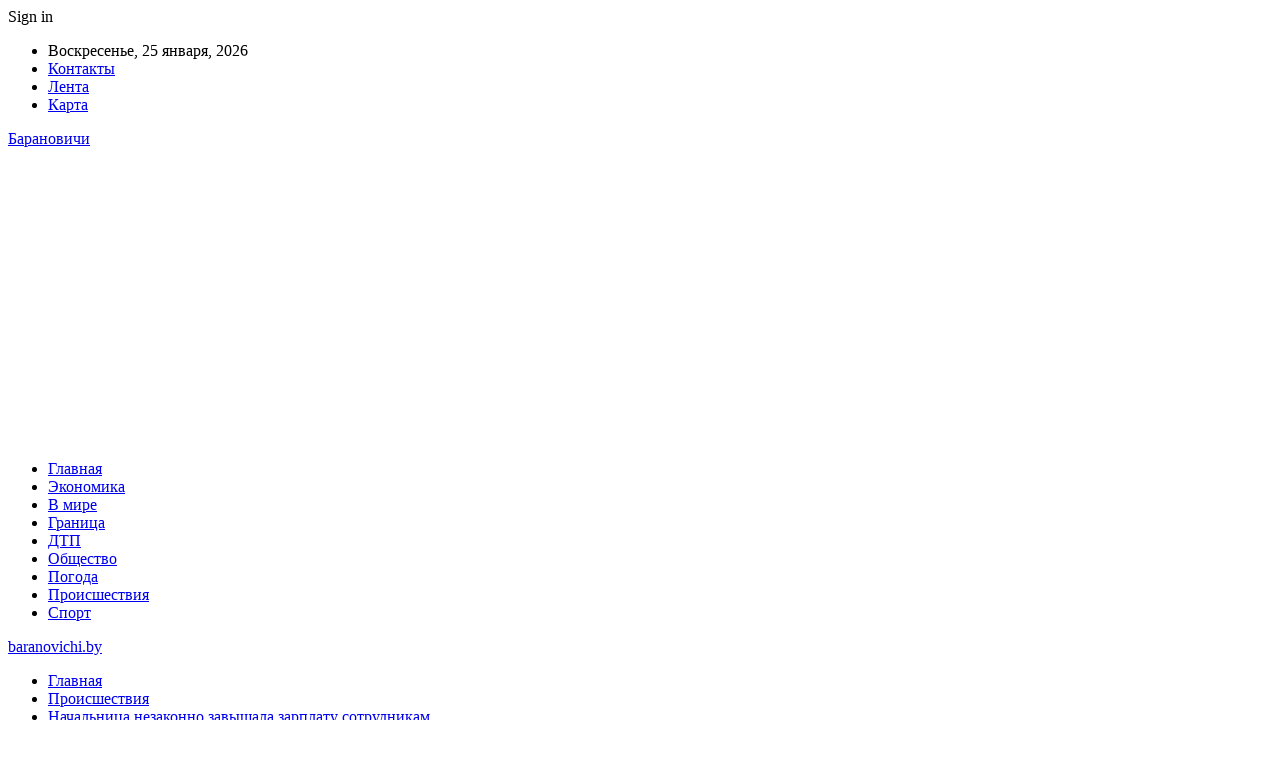

--- FILE ---
content_type: text/html; charset=UTF-8
request_url: https://baranovichi.by/nachalnica-nezakonno-zavyshala-zarplatu-sotrudnikam/attachment/28341/
body_size: 19512
content:
	<!DOCTYPE html>
		<!--[if IE 8]>
	<html class="ie ie8" dir="ltr" lang="ru-RU" prefix="og: https://ogp.me/ns#"> <![endif]-->
	<!--[if IE 9]>
	<html class="ie ie9" dir="ltr" lang="ru-RU" prefix="og: https://ogp.me/ns#"> <![endif]-->
	<!--[if gt IE 9]><!-->
<html dir="ltr" lang="ru-RU" prefix="og: https://ogp.me/ns#"> <!--<![endif]-->
	<head>
				<meta charset="UTF-8">
		<meta http-equiv="X-UA-Compatible" content="IE=edge">
		<meta name="viewport" content="width=device-width, initial-scale=1.0">
		<link rel="pingback" href="https://baranovichi.by/xmlrpc.php"/>

		<title>| baranovichi.by</title>

		<!-- All in One SEO 4.9.3 - aioseo.com -->
	<meta name="robots" content="max-snippet:-1, max-image-preview:large, max-video-preview:-1" />
	<meta name="author" content="admin"/>
	<link rel="canonical" href="https://baranovichi.by/nachalnica-nezakonno-zavyshala-zarplatu-sotrudnikam/attachment/28341/" />
	<meta name="generator" content="All in One SEO (AIOSEO) 4.9.3" />
		<meta property="og:locale" content="ru_RU" />
		<meta property="og:site_name" content="baranovichi.by ›" />
		<meta property="og:type" content="article" />
		<meta property="og:title" content="| baranovichi.by" />
		<meta property="og:url" content="https://baranovichi.by/nachalnica-nezakonno-zavyshala-zarplatu-sotrudnikam/attachment/28341/" />
		<meta property="article:published_time" content="2023-02-25T00:49:04+00:00" />
		<meta property="article:modified_time" content="2023-02-25T00:49:04+00:00" />
		<meta name="twitter:card" content="summary" />
		<meta name="twitter:title" content="| baranovichi.by" />
		<script type="application/ld+json" class="aioseo-schema">
			{"@context":"https:\/\/schema.org","@graph":[{"@type":"BreadcrumbList","@id":"https:\/\/baranovichi.by\/nachalnica-nezakonno-zavyshala-zarplatu-sotrudnikam\/attachment\/28341\/#breadcrumblist","itemListElement":[{"@type":"ListItem","@id":"https:\/\/baranovichi.by#listItem","position":1,"name":"\u0413\u043b\u0430\u0432\u043d\u0430\u044f","item":"https:\/\/baranovichi.by"},{"@type":"ListItem","@id":"https:\/\/baranovichi.by\/nachalnica-nezakonno-zavyshala-zarplatu-sotrudnikam\/attachment\/28341\/#listItem","position":2,"previousItem":{"@type":"ListItem","@id":"https:\/\/baranovichi.by#listItem","name":"\u0413\u043b\u0430\u0432\u043d\u0430\u044f"}}]},{"@type":"ItemPage","@id":"https:\/\/baranovichi.by\/nachalnica-nezakonno-zavyshala-zarplatu-sotrudnikam\/attachment\/28341\/#itempage","url":"https:\/\/baranovichi.by\/nachalnica-nezakonno-zavyshala-zarplatu-sotrudnikam\/attachment\/28341\/","name":"| baranovichi.by","inLanguage":"ru-RU","isPartOf":{"@id":"https:\/\/baranovichi.by\/#website"},"breadcrumb":{"@id":"https:\/\/baranovichi.by\/nachalnica-nezakonno-zavyshala-zarplatu-sotrudnikam\/attachment\/28341\/#breadcrumblist"},"author":{"@id":"https:\/\/baranovichi.by\/author\/admin\/#author"},"creator":{"@id":"https:\/\/baranovichi.by\/author\/admin\/#author"},"datePublished":"2023-02-25T03:49:04+03:00","dateModified":"2023-02-25T03:49:04+03:00"},{"@type":"Organization","@id":"https:\/\/baranovichi.by\/#organization","name":"\u0411\u0430\u0440\u0430\u043d\u043e\u0432\u0438\u0447\u0438","url":"https:\/\/baranovichi.by\/","telephone":"+48505640561"},{"@type":"Person","@id":"https:\/\/baranovichi.by\/author\/admin\/#author","url":"https:\/\/baranovichi.by\/author\/admin\/","name":"admin","image":{"@type":"ImageObject","@id":"https:\/\/baranovichi.by\/nachalnica-nezakonno-zavyshala-zarplatu-sotrudnikam\/attachment\/28341\/#authorImage","url":"https:\/\/secure.gravatar.com\/avatar\/312cdcf38b28165683a140e612e3f9539f86d26244a3dfc71ba6b2cdead2a3eb?s=96&d=mm&r=g","width":96,"height":96,"caption":"admin"}},{"@type":"WebSite","@id":"https:\/\/baranovichi.by\/#website","url":"https:\/\/baranovichi.by\/","name":"baranovichi.by","inLanguage":"ru-RU","publisher":{"@id":"https:\/\/baranovichi.by\/#organization"}}]}
		</script>
		<!-- All in One SEO -->


<!-- Better Open Graph, Schema.org & Twitter Integration -->
<meta property="og:locale" content="ru_ru"/>
<meta property="og:site_name" content="baranovichi.by"/>
<meta property="og:url" content="https://baranovichi.by/nachalnica-nezakonno-zavyshala-zarplatu-sotrudnikam/attachment/28341/"/>
<meta property="og:image" content="https://baranovichi.by/wp-content/themes/publisher/images/default-thumb/large.png"/>
<meta property="og:type" content="article"/>
<meta name="twitter:card" content="summary"/>
<meta name="twitter:url" content="https://baranovichi.by/nachalnica-nezakonno-zavyshala-zarplatu-sotrudnikam/attachment/28341/"/>
<meta name="twitter:image" content="https://baranovichi.by/wp-content/themes/publisher/images/default-thumb/large.png"/>
<!-- / Better Open Graph, Schema.org & Twitter Integration. -->
<link rel='dns-prefetch' href='//fonts.googleapis.com' />
<link rel='dns-prefetch' href='//www.googletagmanager.com' />
<link rel='dns-prefetch' href='//pagead2.googlesyndication.com' />
<link rel="alternate" type="application/rss+xml" title="baranovichi.by &raquo; Лента" href="https://baranovichi.by/feed/" />
<link rel="alternate" type="application/rss+xml" title="baranovichi.by &raquo; Лента комментариев" href="https://baranovichi.by/comments/feed/" />
<link rel="alternate" type="application/rss+xml" title="baranovichi.by &raquo; Лента комментариев к &laquo;&raquo;" href="https://baranovichi.by/nachalnica-nezakonno-zavyshala-zarplatu-sotrudnikam/attachment/28341/feed/" />
<link rel="alternate" title="oEmbed (JSON)" type="application/json+oembed" href="https://baranovichi.by/wp-json/oembed/1.0/embed?url=https%3A%2F%2Fbaranovichi.by%2Fnachalnica-nezakonno-zavyshala-zarplatu-sotrudnikam%2Fattachment%2F28341%2F" />
<link rel="alternate" title="oEmbed (XML)" type="text/xml+oembed" href="https://baranovichi.by/wp-json/oembed/1.0/embed?url=https%3A%2F%2Fbaranovichi.by%2Fnachalnica-nezakonno-zavyshala-zarplatu-sotrudnikam%2Fattachment%2F28341%2F&#038;format=xml" />
<style id='wp-img-auto-sizes-contain-inline-css' type='text/css'>
img:is([sizes=auto i],[sizes^="auto," i]){contain-intrinsic-size:3000px 1500px}
/*# sourceURL=wp-img-auto-sizes-contain-inline-css */
</style>
<style id='wp-emoji-styles-inline-css' type='text/css'>

	img.wp-smiley, img.emoji {
		display: inline !important;
		border: none !important;
		box-shadow: none !important;
		height: 1em !important;
		width: 1em !important;
		margin: 0 0.07em !important;
		vertical-align: -0.1em !important;
		background: none !important;
		padding: 0 !important;
	}
/*# sourceURL=wp-emoji-styles-inline-css */
</style>
<style id='wp-block-library-inline-css' type='text/css'>
:root{--wp-block-synced-color:#7a00df;--wp-block-synced-color--rgb:122,0,223;--wp-bound-block-color:var(--wp-block-synced-color);--wp-editor-canvas-background:#ddd;--wp-admin-theme-color:#007cba;--wp-admin-theme-color--rgb:0,124,186;--wp-admin-theme-color-darker-10:#006ba1;--wp-admin-theme-color-darker-10--rgb:0,107,160.5;--wp-admin-theme-color-darker-20:#005a87;--wp-admin-theme-color-darker-20--rgb:0,90,135;--wp-admin-border-width-focus:2px}@media (min-resolution:192dpi){:root{--wp-admin-border-width-focus:1.5px}}.wp-element-button{cursor:pointer}:root .has-very-light-gray-background-color{background-color:#eee}:root .has-very-dark-gray-background-color{background-color:#313131}:root .has-very-light-gray-color{color:#eee}:root .has-very-dark-gray-color{color:#313131}:root .has-vivid-green-cyan-to-vivid-cyan-blue-gradient-background{background:linear-gradient(135deg,#00d084,#0693e3)}:root .has-purple-crush-gradient-background{background:linear-gradient(135deg,#34e2e4,#4721fb 50%,#ab1dfe)}:root .has-hazy-dawn-gradient-background{background:linear-gradient(135deg,#faaca8,#dad0ec)}:root .has-subdued-olive-gradient-background{background:linear-gradient(135deg,#fafae1,#67a671)}:root .has-atomic-cream-gradient-background{background:linear-gradient(135deg,#fdd79a,#004a59)}:root .has-nightshade-gradient-background{background:linear-gradient(135deg,#330968,#31cdcf)}:root .has-midnight-gradient-background{background:linear-gradient(135deg,#020381,#2874fc)}:root{--wp--preset--font-size--normal:16px;--wp--preset--font-size--huge:42px}.has-regular-font-size{font-size:1em}.has-larger-font-size{font-size:2.625em}.has-normal-font-size{font-size:var(--wp--preset--font-size--normal)}.has-huge-font-size{font-size:var(--wp--preset--font-size--huge)}.has-text-align-center{text-align:center}.has-text-align-left{text-align:left}.has-text-align-right{text-align:right}.has-fit-text{white-space:nowrap!important}#end-resizable-editor-section{display:none}.aligncenter{clear:both}.items-justified-left{justify-content:flex-start}.items-justified-center{justify-content:center}.items-justified-right{justify-content:flex-end}.items-justified-space-between{justify-content:space-between}.screen-reader-text{border:0;clip-path:inset(50%);height:1px;margin:-1px;overflow:hidden;padding:0;position:absolute;width:1px;word-wrap:normal!important}.screen-reader-text:focus{background-color:#ddd;clip-path:none;color:#444;display:block;font-size:1em;height:auto;left:5px;line-height:normal;padding:15px 23px 14px;text-decoration:none;top:5px;width:auto;z-index:100000}html :where(.has-border-color){border-style:solid}html :where([style*=border-top-color]){border-top-style:solid}html :where([style*=border-right-color]){border-right-style:solid}html :where([style*=border-bottom-color]){border-bottom-style:solid}html :where([style*=border-left-color]){border-left-style:solid}html :where([style*=border-width]){border-style:solid}html :where([style*=border-top-width]){border-top-style:solid}html :where([style*=border-right-width]){border-right-style:solid}html :where([style*=border-bottom-width]){border-bottom-style:solid}html :where([style*=border-left-width]){border-left-style:solid}html :where(img[class*=wp-image-]){height:auto;max-width:100%}:where(figure){margin:0 0 1em}html :where(.is-position-sticky){--wp-admin--admin-bar--position-offset:var(--wp-admin--admin-bar--height,0px)}@media screen and (max-width:600px){html :where(.is-position-sticky){--wp-admin--admin-bar--position-offset:0px}}

/*# sourceURL=wp-block-library-inline-css */
</style><style id='wp-block-latest-posts-inline-css' type='text/css'>
.wp-block-latest-posts{box-sizing:border-box}.wp-block-latest-posts.alignleft{margin-right:2em}.wp-block-latest-posts.alignright{margin-left:2em}.wp-block-latest-posts.wp-block-latest-posts__list{list-style:none}.wp-block-latest-posts.wp-block-latest-posts__list li{clear:both;overflow-wrap:break-word}.wp-block-latest-posts.is-grid{display:flex;flex-wrap:wrap}.wp-block-latest-posts.is-grid li{margin:0 1.25em 1.25em 0;width:100%}@media (min-width:600px){.wp-block-latest-posts.columns-2 li{width:calc(50% - .625em)}.wp-block-latest-posts.columns-2 li:nth-child(2n){margin-right:0}.wp-block-latest-posts.columns-3 li{width:calc(33.33333% - .83333em)}.wp-block-latest-posts.columns-3 li:nth-child(3n){margin-right:0}.wp-block-latest-posts.columns-4 li{width:calc(25% - .9375em)}.wp-block-latest-posts.columns-4 li:nth-child(4n){margin-right:0}.wp-block-latest-posts.columns-5 li{width:calc(20% - 1em)}.wp-block-latest-posts.columns-5 li:nth-child(5n){margin-right:0}.wp-block-latest-posts.columns-6 li{width:calc(16.66667% - 1.04167em)}.wp-block-latest-posts.columns-6 li:nth-child(6n){margin-right:0}}:root :where(.wp-block-latest-posts.is-grid){padding:0}:root :where(.wp-block-latest-posts.wp-block-latest-posts__list){padding-left:0}.wp-block-latest-posts__post-author,.wp-block-latest-posts__post-date{display:block;font-size:.8125em}.wp-block-latest-posts__post-excerpt,.wp-block-latest-posts__post-full-content{margin-bottom:1em;margin-top:.5em}.wp-block-latest-posts__featured-image a{display:inline-block}.wp-block-latest-posts__featured-image img{height:auto;max-width:100%;width:auto}.wp-block-latest-posts__featured-image.alignleft{float:left;margin-right:1em}.wp-block-latest-posts__featured-image.alignright{float:right;margin-left:1em}.wp-block-latest-posts__featured-image.aligncenter{margin-bottom:1em;text-align:center}
/*# sourceURL=https://baranovichi.by/wp-includes/blocks/latest-posts/style.min.css */
</style>
<style id='wp-block-paragraph-inline-css' type='text/css'>
.is-small-text{font-size:.875em}.is-regular-text{font-size:1em}.is-large-text{font-size:2.25em}.is-larger-text{font-size:3em}.has-drop-cap:not(:focus):first-letter{float:left;font-size:8.4em;font-style:normal;font-weight:100;line-height:.68;margin:.05em .1em 0 0;text-transform:uppercase}body.rtl .has-drop-cap:not(:focus):first-letter{float:none;margin-left:.1em}p.has-drop-cap.has-background{overflow:hidden}:root :where(p.has-background){padding:1.25em 2.375em}:where(p.has-text-color:not(.has-link-color)) a{color:inherit}p.has-text-align-left[style*="writing-mode:vertical-lr"],p.has-text-align-right[style*="writing-mode:vertical-rl"]{rotate:180deg}
/*# sourceURL=https://baranovichi.by/wp-includes/blocks/paragraph/style.min.css */
</style>
<style id='global-styles-inline-css' type='text/css'>
:root{--wp--preset--aspect-ratio--square: 1;--wp--preset--aspect-ratio--4-3: 4/3;--wp--preset--aspect-ratio--3-4: 3/4;--wp--preset--aspect-ratio--3-2: 3/2;--wp--preset--aspect-ratio--2-3: 2/3;--wp--preset--aspect-ratio--16-9: 16/9;--wp--preset--aspect-ratio--9-16: 9/16;--wp--preset--color--black: #000000;--wp--preset--color--cyan-bluish-gray: #abb8c3;--wp--preset--color--white: #ffffff;--wp--preset--color--pale-pink: #f78da7;--wp--preset--color--vivid-red: #cf2e2e;--wp--preset--color--luminous-vivid-orange: #ff6900;--wp--preset--color--luminous-vivid-amber: #fcb900;--wp--preset--color--light-green-cyan: #7bdcb5;--wp--preset--color--vivid-green-cyan: #00d084;--wp--preset--color--pale-cyan-blue: #8ed1fc;--wp--preset--color--vivid-cyan-blue: #0693e3;--wp--preset--color--vivid-purple: #9b51e0;--wp--preset--gradient--vivid-cyan-blue-to-vivid-purple: linear-gradient(135deg,rgb(6,147,227) 0%,rgb(155,81,224) 100%);--wp--preset--gradient--light-green-cyan-to-vivid-green-cyan: linear-gradient(135deg,rgb(122,220,180) 0%,rgb(0,208,130) 100%);--wp--preset--gradient--luminous-vivid-amber-to-luminous-vivid-orange: linear-gradient(135deg,rgb(252,185,0) 0%,rgb(255,105,0) 100%);--wp--preset--gradient--luminous-vivid-orange-to-vivid-red: linear-gradient(135deg,rgb(255,105,0) 0%,rgb(207,46,46) 100%);--wp--preset--gradient--very-light-gray-to-cyan-bluish-gray: linear-gradient(135deg,rgb(238,238,238) 0%,rgb(169,184,195) 100%);--wp--preset--gradient--cool-to-warm-spectrum: linear-gradient(135deg,rgb(74,234,220) 0%,rgb(151,120,209) 20%,rgb(207,42,186) 40%,rgb(238,44,130) 60%,rgb(251,105,98) 80%,rgb(254,248,76) 100%);--wp--preset--gradient--blush-light-purple: linear-gradient(135deg,rgb(255,206,236) 0%,rgb(152,150,240) 100%);--wp--preset--gradient--blush-bordeaux: linear-gradient(135deg,rgb(254,205,165) 0%,rgb(254,45,45) 50%,rgb(107,0,62) 100%);--wp--preset--gradient--luminous-dusk: linear-gradient(135deg,rgb(255,203,112) 0%,rgb(199,81,192) 50%,rgb(65,88,208) 100%);--wp--preset--gradient--pale-ocean: linear-gradient(135deg,rgb(255,245,203) 0%,rgb(182,227,212) 50%,rgb(51,167,181) 100%);--wp--preset--gradient--electric-grass: linear-gradient(135deg,rgb(202,248,128) 0%,rgb(113,206,126) 100%);--wp--preset--gradient--midnight: linear-gradient(135deg,rgb(2,3,129) 0%,rgb(40,116,252) 100%);--wp--preset--font-size--small: 13px;--wp--preset--font-size--medium: 20px;--wp--preset--font-size--large: 36px;--wp--preset--font-size--x-large: 42px;--wp--preset--spacing--20: 0.44rem;--wp--preset--spacing--30: 0.67rem;--wp--preset--spacing--40: 1rem;--wp--preset--spacing--50: 1.5rem;--wp--preset--spacing--60: 2.25rem;--wp--preset--spacing--70: 3.38rem;--wp--preset--spacing--80: 5.06rem;--wp--preset--shadow--natural: 6px 6px 9px rgba(0, 0, 0, 0.2);--wp--preset--shadow--deep: 12px 12px 50px rgba(0, 0, 0, 0.4);--wp--preset--shadow--sharp: 6px 6px 0px rgba(0, 0, 0, 0.2);--wp--preset--shadow--outlined: 6px 6px 0px -3px rgb(255, 255, 255), 6px 6px rgb(0, 0, 0);--wp--preset--shadow--crisp: 6px 6px 0px rgb(0, 0, 0);}:where(.is-layout-flex){gap: 0.5em;}:where(.is-layout-grid){gap: 0.5em;}body .is-layout-flex{display: flex;}.is-layout-flex{flex-wrap: wrap;align-items: center;}.is-layout-flex > :is(*, div){margin: 0;}body .is-layout-grid{display: grid;}.is-layout-grid > :is(*, div){margin: 0;}:where(.wp-block-columns.is-layout-flex){gap: 2em;}:where(.wp-block-columns.is-layout-grid){gap: 2em;}:where(.wp-block-post-template.is-layout-flex){gap: 1.25em;}:where(.wp-block-post-template.is-layout-grid){gap: 1.25em;}.has-black-color{color: var(--wp--preset--color--black) !important;}.has-cyan-bluish-gray-color{color: var(--wp--preset--color--cyan-bluish-gray) !important;}.has-white-color{color: var(--wp--preset--color--white) !important;}.has-pale-pink-color{color: var(--wp--preset--color--pale-pink) !important;}.has-vivid-red-color{color: var(--wp--preset--color--vivid-red) !important;}.has-luminous-vivid-orange-color{color: var(--wp--preset--color--luminous-vivid-orange) !important;}.has-luminous-vivid-amber-color{color: var(--wp--preset--color--luminous-vivid-amber) !important;}.has-light-green-cyan-color{color: var(--wp--preset--color--light-green-cyan) !important;}.has-vivid-green-cyan-color{color: var(--wp--preset--color--vivid-green-cyan) !important;}.has-pale-cyan-blue-color{color: var(--wp--preset--color--pale-cyan-blue) !important;}.has-vivid-cyan-blue-color{color: var(--wp--preset--color--vivid-cyan-blue) !important;}.has-vivid-purple-color{color: var(--wp--preset--color--vivid-purple) !important;}.has-black-background-color{background-color: var(--wp--preset--color--black) !important;}.has-cyan-bluish-gray-background-color{background-color: var(--wp--preset--color--cyan-bluish-gray) !important;}.has-white-background-color{background-color: var(--wp--preset--color--white) !important;}.has-pale-pink-background-color{background-color: var(--wp--preset--color--pale-pink) !important;}.has-vivid-red-background-color{background-color: var(--wp--preset--color--vivid-red) !important;}.has-luminous-vivid-orange-background-color{background-color: var(--wp--preset--color--luminous-vivid-orange) !important;}.has-luminous-vivid-amber-background-color{background-color: var(--wp--preset--color--luminous-vivid-amber) !important;}.has-light-green-cyan-background-color{background-color: var(--wp--preset--color--light-green-cyan) !important;}.has-vivid-green-cyan-background-color{background-color: var(--wp--preset--color--vivid-green-cyan) !important;}.has-pale-cyan-blue-background-color{background-color: var(--wp--preset--color--pale-cyan-blue) !important;}.has-vivid-cyan-blue-background-color{background-color: var(--wp--preset--color--vivid-cyan-blue) !important;}.has-vivid-purple-background-color{background-color: var(--wp--preset--color--vivid-purple) !important;}.has-black-border-color{border-color: var(--wp--preset--color--black) !important;}.has-cyan-bluish-gray-border-color{border-color: var(--wp--preset--color--cyan-bluish-gray) !important;}.has-white-border-color{border-color: var(--wp--preset--color--white) !important;}.has-pale-pink-border-color{border-color: var(--wp--preset--color--pale-pink) !important;}.has-vivid-red-border-color{border-color: var(--wp--preset--color--vivid-red) !important;}.has-luminous-vivid-orange-border-color{border-color: var(--wp--preset--color--luminous-vivid-orange) !important;}.has-luminous-vivid-amber-border-color{border-color: var(--wp--preset--color--luminous-vivid-amber) !important;}.has-light-green-cyan-border-color{border-color: var(--wp--preset--color--light-green-cyan) !important;}.has-vivid-green-cyan-border-color{border-color: var(--wp--preset--color--vivid-green-cyan) !important;}.has-pale-cyan-blue-border-color{border-color: var(--wp--preset--color--pale-cyan-blue) !important;}.has-vivid-cyan-blue-border-color{border-color: var(--wp--preset--color--vivid-cyan-blue) !important;}.has-vivid-purple-border-color{border-color: var(--wp--preset--color--vivid-purple) !important;}.has-vivid-cyan-blue-to-vivid-purple-gradient-background{background: var(--wp--preset--gradient--vivid-cyan-blue-to-vivid-purple) !important;}.has-light-green-cyan-to-vivid-green-cyan-gradient-background{background: var(--wp--preset--gradient--light-green-cyan-to-vivid-green-cyan) !important;}.has-luminous-vivid-amber-to-luminous-vivid-orange-gradient-background{background: var(--wp--preset--gradient--luminous-vivid-amber-to-luminous-vivid-orange) !important;}.has-luminous-vivid-orange-to-vivid-red-gradient-background{background: var(--wp--preset--gradient--luminous-vivid-orange-to-vivid-red) !important;}.has-very-light-gray-to-cyan-bluish-gray-gradient-background{background: var(--wp--preset--gradient--very-light-gray-to-cyan-bluish-gray) !important;}.has-cool-to-warm-spectrum-gradient-background{background: var(--wp--preset--gradient--cool-to-warm-spectrum) !important;}.has-blush-light-purple-gradient-background{background: var(--wp--preset--gradient--blush-light-purple) !important;}.has-blush-bordeaux-gradient-background{background: var(--wp--preset--gradient--blush-bordeaux) !important;}.has-luminous-dusk-gradient-background{background: var(--wp--preset--gradient--luminous-dusk) !important;}.has-pale-ocean-gradient-background{background: var(--wp--preset--gradient--pale-ocean) !important;}.has-electric-grass-gradient-background{background: var(--wp--preset--gradient--electric-grass) !important;}.has-midnight-gradient-background{background: var(--wp--preset--gradient--midnight) !important;}.has-small-font-size{font-size: var(--wp--preset--font-size--small) !important;}.has-medium-font-size{font-size: var(--wp--preset--font-size--medium) !important;}.has-large-font-size{font-size: var(--wp--preset--font-size--large) !important;}.has-x-large-font-size{font-size: var(--wp--preset--font-size--x-large) !important;}
/*# sourceURL=global-styles-inline-css */
</style>

<style id='classic-theme-styles-inline-css' type='text/css'>
/*! This file is auto-generated */
.wp-block-button__link{color:#fff;background-color:#32373c;border-radius:9999px;box-shadow:none;text-decoration:none;padding:calc(.667em + 2px) calc(1.333em + 2px);font-size:1.125em}.wp-block-file__button{background:#32373c;color:#fff;text-decoration:none}
/*# sourceURL=/wp-includes/css/classic-themes.min.css */
</style>
<link rel='stylesheet' id='bf-slick-css' href='https://baranovichi.by/wp-content/themes/publisher/includes/libs/better-framework/assets/css/slick.min.css?ver=3.10.22' type='text/css' media='all' />
<link rel='stylesheet' id='pretty-photo-css' href='https://baranovichi.by/wp-content/themes/publisher/includes/libs/better-framework/assets/css/pretty-photo.min.css?ver=3.10.22' type='text/css' media='all' />
<link rel='stylesheet' id='bs-icons-css' href='https://baranovichi.by/wp-content/themes/publisher/includes/libs/better-framework/assets/css/bs-icons.css?ver=3.10.22' type='text/css' media='all' />
<link rel='stylesheet' id='theme-libs-css' href='https://baranovichi.by/wp-content/themes/publisher/css/theme-libs.min.css?ver=7.7.0' type='text/css' media='all' />
<link rel='stylesheet' id='fontawesome-css' href='https://baranovichi.by/wp-content/themes/publisher/includes/libs/better-framework/assets/css/font-awesome.min.css?ver=3.10.22' type='text/css' media='all' />
<link rel='stylesheet' id='publisher-css' href='https://baranovichi.by/wp-content/themes/publisher/style-7.7.0.min.css?ver=7.7.0' type='text/css' media='all' />
<link rel='stylesheet' id='better-framework-main-fonts-css' href='https://fonts.googleapis.com/css?family=Roboto:400,500,400italic&#038;subset=greek' type='text/css' media='all' />
<script type="text/javascript" src="https://baranovichi.by/wp-includes/js/jquery/jquery.min.js?ver=3.7.1" id="jquery-core-js"></script>
<script type="text/javascript" src="https://baranovichi.by/wp-includes/js/jquery/jquery-migrate.min.js?ver=3.4.1" id="jquery-migrate-js"></script>
<link rel="https://api.w.org/" href="https://baranovichi.by/wp-json/" /><link rel="alternate" title="JSON" type="application/json" href="https://baranovichi.by/wp-json/wp/v2/media/28341" /><link rel="EditURI" type="application/rsd+xml" title="RSD" href="https://baranovichi.by/xmlrpc.php?rsd" />
<meta name="generator" content="WordPress 6.9" />
<link rel='shortlink' href='https://baranovichi.by/?p=28341' />
<meta name="generator" content="Site Kit by Google 1.170.0" /><script async src="https://pagead2.googlesyndication.com/pagead/js/adsbygoogle.js?client=ca-pub-6953798192618419"
     crossorigin="anonymous"></script>
    





<!-- Метатеги Google AdSense, добавленные Site Kit -->
<meta name="google-adsense-platform-account" content="ca-host-pub-2644536267352236">
<meta name="google-adsense-platform-domain" content="sitekit.withgoogle.com">
<!-- Завершите метатеги Google AdSense, добавленные Site Kit -->
      <meta name="onesignal" content="wordpress-plugin"/>
            <script>

      window.OneSignalDeferred = window.OneSignalDeferred || [];

      OneSignalDeferred.push(function(OneSignal) {
        var oneSignal_options = {};
        window._oneSignalInitOptions = oneSignal_options;

        oneSignal_options['serviceWorkerParam'] = { scope: '/wp-content/plugins/onesignal-free-web-push-notifications/sdk_files/push/onesignal/' };
oneSignal_options['serviceWorkerPath'] = 'OneSignalSDKWorker.js';

        OneSignal.Notifications.setDefaultUrl("https://baranovichi.by");

        oneSignal_options['wordpress'] = true;
oneSignal_options['appId'] = '0a02fac1-ae92-4676-90b9-9a7b992991ff';
oneSignal_options['allowLocalhostAsSecureOrigin'] = true;
oneSignal_options['welcomeNotification'] = { };
oneSignal_options['welcomeNotification']['title'] = "";
oneSignal_options['welcomeNotification']['message'] = "Спасибо за подписку!";
oneSignal_options['path'] = "https://baranovichi.by/wp-content/plugins/onesignal-free-web-push-notifications/sdk_files/";
oneSignal_options['promptOptions'] = { };
oneSignal_options['promptOptions']['actionMessage'] = "Подписаться на полезные новости";
oneSignal_options['promptOptions']['exampleNotificationTitleDesktop'] = "Новости Барановичей";
oneSignal_options['promptOptions']['exampleNotificationMessageDesktop'] = "Новости Барановичей";
oneSignal_options['promptOptions']['exampleNotificationTitleMobile'] = "Новости Барановичей";
oneSignal_options['promptOptions']['exampleNotificationMessageMobile'] = "Новости Барановичей";
oneSignal_options['promptOptions']['exampleNotificationCaption'] = "Новости Барановичей";
oneSignal_options['promptOptions']['acceptButtonText'] = "Согласен";
oneSignal_options['promptOptions']['cancelButtonText'] = "Спасибо, не стоит";
oneSignal_options['promptOptions']['siteName'] = "Барановичи";
oneSignal_options['promptOptions']['autoAcceptTitle'] = "Разрешить";
oneSignal_options['notifyButton'] = { };
oneSignal_options['notifyButton']['enable'] = true;
oneSignal_options['notifyButton']['position'] = 'bottom-right';
oneSignal_options['notifyButton']['theme'] = 'default';
oneSignal_options['notifyButton']['size'] = 'medium';
oneSignal_options['notifyButton']['showCredit'] = true;
oneSignal_options['notifyButton']['text'] = {};
oneSignal_options['notifyButton']['text']['tip.state.unsubscribed'] = 'Возвращайтесь поскорее!';
              OneSignal.init(window._oneSignalInitOptions);
              OneSignal.Notifications.requestPermission()      });

      function documentInitOneSignal() {
        var oneSignal_elements = document.getElementsByClassName("OneSignal-prompt");

        var oneSignalLinkClickHandler = function(event) { OneSignal.Notifications.requestPermission(); event.preventDefault(); };        for(var i = 0; i < oneSignal_elements.length; i++)
          oneSignal_elements[i].addEventListener('click', oneSignalLinkClickHandler, false);
      }

      if (document.readyState === 'complete') {
           documentInitOneSignal();
      }
      else {
           window.addEventListener("load", function(event){
               documentInitOneSignal();
          });
      }
    </script>
<script type="application/ld+json">{
    "@context": "http:\/\/schema.org\/",
    "@type": "Organization",
    "@id": "#organization",
    "url": "https:\/\/baranovichi.by\/",
    "name": "baranovichi.by",
    "description": ""
}</script>
<script type="application/ld+json">{
    "@context": "http:\/\/schema.org\/",
    "@type": "WebSite",
    "name": "baranovichi.by",
    "alternateName": "",
    "url": "https:\/\/baranovichi.by\/"
}</script>
<script type="application/ld+json">{
    "@context": "http:\/\/schema.org\/",
    "@type": "ImageObject",
    "datePublished": "2023-02-25",
    "dateModified": "2023-02-25",
    "author": {
        "@type": "Person",
        "@id": "#person-admin",
        "name": "admin"
    },
    "image": {
        "@type": "ImageObject",
        "url": "https:\/\/baranovichi.by\/wp-content\/uploads\/2023\/02\/nachalnica-nezakonno-zavyshala-zarplatu-sotrudnikam-7899306-1.jpg",
        "width": 600,
        "height": 450
    },
    "interactionStatistic": [
        {
            "@type": "InteractionCounter",
            "interactionType": "http:\/\/schema.org\/CommentAction",
            "userInteractionCount": "0"
        }
    ],
    "publisher": {
        "@id": "#organization"
    },
    "mainEntityOfPage": "https:\/\/baranovichi.by\/nachalnica-nezakonno-zavyshala-zarplatu-sotrudnikam\/attachment\/28341\/"
}</script>

<!-- Сниппет Google AdSense, добавленный Site Kit -->
<script type="text/javascript" async="async" src="https://pagead2.googlesyndication.com/pagead/js/adsbygoogle.js?client=ca-pub-6953798192618419&amp;host=ca-host-pub-2644536267352236" crossorigin="anonymous"></script>

<!-- Конечный сниппет Google AdSense, добавленный Site Kit -->
<link rel='stylesheet' id='7.7.0-1769279829' href='https://baranovichi.by/wp-content/bs-booster-cache/b210dbff50339cb4fb289d8a18bdbbb9.css' type='text/css' media='all' />
<link rel="icon" href="https://baranovichi.by/wp-content/uploads/2021/02/slide-0-kopirovat.jpg" sizes="32x32" />
<link rel="icon" href="https://baranovichi.by/wp-content/uploads/2021/02/slide-0-kopirovat.jpg" sizes="192x192" />
<link rel="apple-touch-icon" href="https://baranovichi.by/wp-content/uploads/2021/02/slide-0-kopirovat.jpg" />
<meta name="msapplication-TileImage" content="https://baranovichi.by/wp-content/uploads/2021/02/slide-0-kopirovat.jpg" />
	</head>

<body class="attachment wp-singular attachment-template-default single single-attachment postid-28341 attachmentid-28341 attachment-jpeg wp-theme-publisher bs-theme bs-publisher bs-publisher-clean-magazine active-light-box ltr close-rh page-layout-2-col-right full-width active-sticky-sidebar main-menu-sticky-smart  bs-ll-a" dir="ltr">
		<div class="main-wrap content-main-wrap">
			<header id="header" class="site-header header-style-2 boxed" itemscope="itemscope" itemtype="https://schema.org/WPHeader">

		<section class="topbar topbar-style-1 hidden-xs hidden-xs">
	<div class="content-wrap">
		<div class="container">
			<div class="topbar-inner clearfix">

									<div class="section-links">
													<a class="topbar-sign-in "
							   data-toggle="modal" data-target="#bsLoginModal">
								<i class="fa fa-user-circle"></i> Sign in							</a>

							<div class="modal sign-in-modal fade" id="bsLoginModal" tabindex="-1" role="dialog"
							     style="display: none">
								<div class="modal-dialog" role="document">
									<div class="modal-content">
											<span class="close-modal" data-dismiss="modal" aria-label="Close"><i
														class="fa fa-close"></i></span>
										<div class="modal-body">
											<div id="form_46358_" class="bs-shortcode bs-login-shortcode ">
		<div class="bs-login bs-type-login"  style="display:none">

					<div class="bs-login-panel bs-login-sign-panel bs-current-login-panel">
								<form name="loginform"
				      action="https://baranovichi.by/wp-login.php" method="post">

					
					<div class="login-header">
						<span class="login-icon fa fa-user-circle main-color"></span>
						<p>Welcome, Login to your account.</p>
					</div>
					
					<div class="login-field login-username">
						<input type="text" name="log" id="form_46358_user_login" class="input"
						       value="" size="20"
						       placeholder="Username or Email..." required/>
					</div>

					<div class="login-field login-password">
						<input type="password" name="pwd" id="form_46358_user_pass"
						       class="input"
						       value="" size="20" placeholder="Password..."
						       required/>
					</div>

					
					<div class="login-field">
						<a href="https://baranovichi.by/wp-login.php?action=lostpassword&redirect_to=https%3A%2F%2Fbaranovichi.by%2Fnachalnica-nezakonno-zavyshala-zarplatu-sotrudnikam%2Fattachment%2F28341%2F"
						   class="go-reset-panel">Forget password?</a>

													<span class="login-remember">
							<input class="remember-checkbox" name="rememberme" type="checkbox"
							       id="form_46358_rememberme"
							       value="forever"  />
							<label class="remember-label">Remember me</label>
						</span>
											</div>

					
					<div class="login-field login-submit">
						<input type="submit" name="wp-submit"
						       class="button-primary login-btn"
						       value="Log In"/>
						<input type="hidden" name="redirect_to" value="https://baranovichi.by/nachalnica-nezakonno-zavyshala-zarplatu-sotrudnikam/attachment/28341/"/>
					</div>

									</form>
			</div>

			<div class="bs-login-panel bs-login-reset-panel">

				<span class="go-login-panel"><i
							class="fa fa-angle-left"></i> Sign in</span>

				<div class="bs-login-reset-panel-inner">
					<div class="login-header">
						<span class="login-icon fa fa-support"></span>
						<p>Recover your password.</p>
						<p>A password will be e-mailed to you.</p>
					</div>
										<form name="lostpasswordform" id="form_46358_lostpasswordform"
					      action="https://baranovichi.by/wp-login.php?action=lostpassword"
					      method="post">

						<div class="login-field reset-username">
							<input type="text" name="user_login" class="input" value=""
							       placeholder="Username or Email..."
							       required/>
						</div>

						
						<div class="login-field reset-submit">

							<input type="hidden" name="redirect_to" value=""/>
							<input type="submit" name="wp-submit" class="login-btn"
							       value="Send My Password"/>

						</div>
					</form>
				</div>
			</div>
			</div>
	</div>
										</div>
									</div>
								</div>
							</div>
												</div>
				
				<div class="section-menu">
						<div id="menu-top" class="menu top-menu-wrapper" role="navigation" itemscope="itemscope" itemtype="https://schema.org/SiteNavigationElement">
		<nav class="top-menu-container">

			<ul id="top-navigation" class="top-menu menu clearfix bsm-pure">
									<li id="topbar-date" class="menu-item menu-item-date">
					<span
						class="topbar-date">Воскресенье, 25 января, 2026</span>
					</li>
					<li id="menu-item-34" class="menu-item menu-item-type-post_type menu-item-object-page better-anim-fade menu-item-34"><a href="https://baranovichi.by/kontakty/">Контакты</a></li>
<li id="menu-item-35" class="menu-item menu-item-type-post_type menu-item-object-page better-anim-fade menu-item-35"><a href="https://baranovichi.by/lenta/">Лента</a></li>
<li id="menu-item-75" class="menu-item menu-item-type-custom menu-item-object-custom better-anim-fade menu-item-75"><a href="/sitemap.xml">Карта</a></li>
			</ul>

		</nav>
	</div>
				</div>
			</div>
		</div>
	</div>
</section>
		<div class="header-inner">
			<div class="content-wrap">
				<div class="container">
					<div class="row">
						<div class="row-height">
							<div class="logo-col col-xs-12">
								<div class="col-inside">
									<div id="site-branding" class="site-branding">
	<p  id="site-title" class="logo h1 text-logo">
	<a href="https://baranovichi.by/" itemprop="url" rel="home">
		Барановичи	</a>
</p>
</div><!-- .site-branding -->
								</div>
							</div>
													</div>
					</div>
				</div>
			</div>
		</div>

		<div id="menu-main" class="menu main-menu-wrapper" role="navigation" itemscope="itemscope" itemtype="https://schema.org/SiteNavigationElement">
	<div class="main-menu-inner">
		<div class="content-wrap">
			<div class="container">

				<nav class="main-menu-container">
					<ul id="main-navigation" class="main-menu menu bsm-pure clearfix">
						<li id="menu-item-575" class="menu-item menu-item-type-custom menu-item-object-custom menu-item-home better-anim-fade menu-item-575"><a href="https://baranovichi.by/">Главная</a></li>
<li id="menu-item-74" class="menu-item menu-item-type-taxonomy menu-item-object-category menu-term-18 better-anim-fade menu-item-74"><a href="https://baranovichi.by/category/ekonomika/">Экономика</a></li>
<li id="menu-item-31" class="menu-item menu-item-type-taxonomy menu-item-object-category menu-term-1 better-anim-fade menu-item-31"><a href="https://baranovichi.by/category/v-mire/">В мире</a></li>
<li id="menu-item-61" class="menu-item menu-item-type-taxonomy menu-item-object-category menu-term-9 better-anim-fade menu-item-61"><a href="https://baranovichi.by/category/granicza/">Граница</a></li>
<li id="menu-item-62" class="menu-item menu-item-type-taxonomy menu-item-object-category menu-term-6 better-anim-fade menu-item-62"><a href="https://baranovichi.by/category/dtp/">ДТП</a></li>
<li id="menu-item-65" class="menu-item menu-item-type-taxonomy menu-item-object-category menu-term-4 better-anim-fade menu-item-65"><a href="https://baranovichi.by/category/obshhestvo/">Общество</a></li>
<li id="menu-item-66" class="menu-item menu-item-type-taxonomy menu-item-object-category menu-term-7 better-anim-fade menu-item-66"><a href="https://baranovichi.by/category/pogoda/">Погода</a></li>
<li id="menu-item-68" class="menu-item menu-item-type-taxonomy menu-item-object-category menu-term-13 better-anim-fade menu-item-68"><a href="https://baranovichi.by/category/proisshestviya/">Происшествия</a></li>
<li id="menu-item-71" class="menu-item menu-item-type-taxonomy menu-item-object-category menu-term-14 better-anim-fade menu-item-71"><a href="https://baranovichi.by/category/sport/">Спорт</a></li>
					</ul><!-- #main-navigation -->
									</nav><!-- .main-menu-container -->

			</div>
		</div>
	</div>
</div><!-- .menu -->
	</header><!-- .header -->
	<div class="rh-header clearfix dark deferred-block-exclude">
		<div class="rh-container clearfix">

			<div class="menu-container close">
				<span class="menu-handler"><span class="lines"></span></span>
			</div><!-- .menu-container -->

			<div class="logo-container rh-text-logo">
				<a href="https://baranovichi.by/" itemprop="url" rel="home">
					baranovichi.by				</a>
			</div><!-- .logo-container -->
		</div><!-- .rh-container -->
	</div><!-- .rh-header -->
<nav role="navigation" aria-label="Breadcrumbs" class="bf-breadcrumb clearfix bc-top-style"><div class="container bf-breadcrumb-container"><ul class="bf-breadcrumb-items" itemscope itemtype="http://schema.org/BreadcrumbList"><meta name="numberOfItems" content="3" /><meta name="itemListOrder" content="Ascending" /><li itemprop="itemListElement" itemscope itemtype="http://schema.org/ListItem" class="bf-breadcrumb-item bf-breadcrumb-begin"><a itemprop="item" href="https://baranovichi.by" rel="home"><span itemprop="name">Главная</span></a><meta itemprop="position" content="1" /></li><li itemprop="itemListElement" itemscope itemtype="http://schema.org/ListItem" class="bf-breadcrumb-item"><a itemprop="item" href="https://baranovichi.by/category/proisshestviya/" ><span itemprop="name">Происшествия</span></a><meta itemprop="position" content="2" /></li><li itemprop="itemListElement" itemscope itemtype="http://schema.org/ListItem" class="bf-breadcrumb-item bf-breadcrumb-end"><a itemprop="item" href="https://baranovichi.by/nachalnica-nezakonno-zavyshala-zarplatu-sotrudnikam/" ><span itemprop="name">Начальница незаконно завышала зарплату сотрудникам</span></a><meta itemprop="position" content="3" /></li></ul></div></nav><div class="content-wrap">
		<main id="content" class="content-container">

		<div class="container layout-2-col layout-2-col-1 layout-right-sidebar layout-bc-before">
			<div class="row main-section">
										<div class="col-sm-8 content-column">
								<article id="post-28341" class="post-28341 attachment type-attachment status-inherit  single-attachment-content">
					<div class="return-to">
				<a href="https://baranovichi.by/nachalnica-nezakonno-zavyshala-zarplatu-sotrudnikam/" class="heading-typo"><i
						class="fa fa-angle-left"></i> Вернуться к &quot;Начальница незаконно завышала зарплату сотрудникам&quot;</a>
			</div>
					<div class="single-featured">
							<a class="post-thumbnail" href="https://baranovichi.by/wp-content/uploads/2023/02/nachalnica-nezakonno-zavyshala-zarplatu-sotrudnikam-7899306-1.jpg">
					<img src="https://baranovichi.by/wp-content/uploads/2023/02/nachalnica-nezakonno-zavyshala-zarplatu-sotrudnikam-7899306-1.jpg"
					     alt="">
				</a>
						</div>

		<header class="attachment-header">
					</header>

					<div class="pagination bs-links-pagination clearfix" itemscope="itemscope" itemtype="https://schema.org/SiteNavigationElement/Pagination">
									<div
						class="newer"><a href='https://baranovichi.by/nachalnica-nezakonno-zavyshala-zarplatu-sotrudnikam/nachalnica-nezakonno-zavyshala-zarplatu-sotrudnikam-7899306/'>следующий <i class="fa fa-angle-double-right"></i></a></div>
								</div>
						<div class="parent-images clearfix">
			<ul class="listing listing-attachment-siblings columns-5">
										<li class="listing-item listing-item-current item-28341">
							<div class="img-holder"
								 data-src="https://baranovichi.by/wp-content/uploads/2023/02/nachalnica-nezakonno-zavyshala-zarplatu-sotrudnikam-7899306-1.jpg">
								<i class="fa fa-eye"></i></div>
						</li>
												<li class="listing-item item-28342">
							<a class="img-holder" itemprop="url" rel="bookmark"
							   href="https://baranovichi.by/nachalnica-nezakonno-zavyshala-zarplatu-sotrudnikam/nachalnica-nezakonno-zavyshala-zarplatu-sotrudnikam-7899306/"
								 data-src="https://baranovichi.by/wp-content/uploads/2023/02/nachalnica-nezakonno-zavyshala-zarplatu-sotrudnikam-7899306.jpg">
								<i class="fa fa-eye"></i></a>
						</li>
									</ul>
			</div>	</article>
						</div><!-- .content-column -->
												<div class="col-sm-4 sidebar-column sidebar-column-primary">
							<aside id="sidebar-primary-sidebar" class="sidebar" role="complementary" aria-label="Primary Sidebar Sidebar" itemscope="itemscope" itemtype="https://schema.org/WPSideBar">
	<div id="search-2" class=" h-ni w-nt primary-sidebar-widget widget widget_search"><form role="search" method="get" class="search-form clearfix" action="https://baranovichi.by">
	<input type="search" class="search-field"
	       placeholder="Поиск..."
	       value="" name="s"
	       title="Искать:"
	       autocomplete="off">
	<input type="submit" class="search-submit" value="Поиск">
</form><!-- .search-form -->
</div><div id="block-14" class=" h-ni w-nt primary-sidebar-widget widget widget_block widget_recent_entries"><ul class="wp-block-latest-posts__list wp-block-latest-posts"><li><a class="wp-block-latest-posts__post-title" href="https://baranovichi.by/pochemu-novye-lifty-v-mnogoetazhkah-perestayut-rabotat-cherez-neskolko-let/">Почему новые лифты в многоэтажках перестают работать через несколько лет</a></li>
<li><a class="wp-block-latest-posts__post-title" href="https://baranovichi.by/dvizhenie-transporta-po-puteprovodu-v-baranovichah-vozobnovyat-v-nochnoe-vremya/">Движение транспорта по путепроводу в Барановичах возобновят в ночное время</a></li>
<li><a class="wp-block-latest-posts__post-title" href="https://baranovichi.by/etapy-registraczii-domena/">Этапы регистрации домена</a></li>
<li><a class="wp-block-latest-posts__post-title" href="https://baranovichi.by/v-baranovichah-gotovyatsya-k-remontu-dorog-i-modernizaczii-transportnoj-infrastruktury/">В Барановичах готовятся к ремонту дорог и модернизации транспортной инфраструктуры</a></li>
<li><a class="wp-block-latest-posts__post-title" href="https://baranovichi.by/dorozhnoe-pokrytie-tehnologii-materialy-i-perspektivy/">Дорожное покрытие: технологии, материалы и перспективы</a></li>
</ul></div><div id="custom_html-3" class="widget_text  h-ni w-nt primary-sidebar-widget widget widget_custom_html"><div class="textwidget custom-html-widget"><noindex>
<script async src="https://pagead2.googlesyndication.com/pagead/js/adsbygoogle.js?client=ca-pub-6953798192618419"
     crossorigin="anonymous"></script>
<!-- Сайдбар-baran -->
<ins class="adsbygoogle"
     style="display:block"
     data-ad-client="ca-pub-6953798192618419"
     data-ad-slot="5046630662"
     data-ad-format="auto"
     data-full-width-responsive="true"></ins>
<script>
     (adsbygoogle = window.adsbygoogle || []).push({});
</script>
</noindex></div></div><div id="bs-mix-listing-3-1-3" class=" h-ni w-t primary-sidebar-widget widget widget_bs-mix-listing-3-1"><div class=" bs-listing bs-listing-listing-mix-3-1 bs-listing-single-tab pagination-animate">		<p class="section-heading sh-t1 sh-s1 main-term-301">

		
							<a href="https://baranovichi.by/category/avto/" class="main-link">
							<span class="h-text main-term-301">
								 Популярное							</span>
				</a>
			
		
		</p>
				<div class="bs-pagination-wrapper main-term-301 next_prev bs-slider-first-item">
			<div class="listing listing-mix-3-1 clearfix ">
		<div class="item-inner">
			<div class="row-1">
									<div class="listing listing-grid-1 clearfix columns-1">
							<div class="post-58224 type-post format-standard has-post-thumbnail   listing-item listing-item-grid listing-item-grid-1 main-term-10">
	<div class="item-inner">
					<div class="featured clearfix">
								<a  title="Почему новые лифты в многоэтажках перестают работать через несколько лет" data-src="https://baranovichi.by/wp-content/uploads/2026/01/57896879789789.jpg" data-bs-srcset="{&quot;baseurl&quot;:&quot;https:\/\/baranovichi.by\/wp-content\/uploads\/2026\/01\/&quot;,&quot;sizes&quot;:{&quot;800&quot;:&quot;57896879789789.jpg&quot;}}"						class="img-holder" href="https://baranovichi.by/pochemu-novye-lifty-v-mnogoetazhkah-perestayut-rabotat-cherez-neskolko-let/"></a>

							</div>
		<p class="title">		<a href="https://baranovichi.by/pochemu-novye-lifty-v-mnogoetazhkah-perestayut-rabotat-cherez-neskolko-let/" class="post-title post-url">
			Почему новые лифты в многоэтажках перестают работать через несколько лет		</a>
		</p>			<div class="post-summary">
				В последние годы всё больше жителей новых многоэтажных домов сталкиваются с ситуацией, которая выглядит&hellip;			</div>
			</div>
	</div >
					</div>
								</div>
					</div>
	</div>

	</div></div></div><div id="custom_html-2" class="widget_text  h-ni h-bg h-bg-507299 w-t primary-sidebar-widget widget widget_custom_html"><div class="section-heading sh-t3 sh-s7"><span class="h-text">Погода</span></div><div class="textwidget custom-html-widget">

<!-- weather widget start --><div id="m-booked-weather-bl250-76922"> <div class="booked-wzs-250-175 weather-customize" style="background-color:#137AE9;width:160px;" id="width1"> <div class="booked-wzs-250-175_in"> <div class="booked-wzs-250-175-data"> <div class="booked-wzs-250-175-left-img wrz-29"> </div> <div class="booked-wzs-250-175-right"> <div class="booked-wzs-day-deck"> <div class="booked-wzs-day-val"> <div class="booked-wzs-day-number"><span class="plus">+</span>3</div> <div class="booked-wzs-day-dergee"> <div class="booked-wzs-day-dergee-val">&deg;</div> <div class="booked-wzs-day-dergee-name">C</div> </div> </div> <div class="booked-wzs-day"> <div class="booked-wzs-day-d">H: <span class="plus">+</span>6&deg;</div> <div class="booked-wzs-day-n">L: -3&deg;</div> </div> </div> <div class="booked-wzs-250-175-info"> <div class="booked-wzs-250-175-city smolest">Барановичи </div> <div class="booked-wzs-250-175-date">Среда, 06 Апрель</div> <div class="booked-wzs-left"> <span class="booked-wzs-bottom-l">Прогноз на неделю</span> </div> </div> </div> </div> <table cellpadding="0" cellspacing="0" class="booked-wzs-table-250"> <tr> <td>Чт</td> <td>Пт</td> <td>Сб</td> <td>Вс</td> <td>Пн</td> <td>Вт</td> </tr> <tr> <td class="week-day-ico"><div class="wrz-sml wrzs-18"></div></td> <td class="week-day-ico"><div class="wrz-sml wrzs-18"></div></td> <td class="week-day-ico"><div class="wrz-sml wrzs-18"></div></td> <td class="week-day-ico"><div class="wrz-sml wrzs-03"></div></td> <td class="week-day-ico"><div class="wrz-sml wrzs-18"></div></td> <td class="week-day-ico"><div class="wrz-sml wrzs-29"></div></td> </tr> <tr> <td class="week-day-val"><span class="plus">+</span>14&deg;</td> <td class="week-day-val"><span class="plus">+</span>10&deg;</td> <td class="week-day-val"><span class="plus">+</span>10&deg;</td> <td class="week-day-val"><span class="plus">+</span>7&deg;</td> <td class="week-day-val"><span class="plus">+</span>9&deg;</td> <td class="week-day-val"><span class="plus">+</span>6&deg;</td> </tr> <tr> <td class="week-day-val"><span class="plus">+</span>5&deg;</td> <td class="week-day-val"><span class="plus">+</span>4&deg;</td> <td class="week-day-val"><span class="plus">+</span>3&deg;</td> <td class="week-day-val"><span class="plus">+</span>1&deg;</td> <td class="week-day-val"><span class="plus">+</span>1&deg;</td> <td class="week-day-val"><span class="plus">+</span>1&deg;</td> </tr> </table> </div> </div> </div><script type="text/javascript"> var css_file=document.createElement("link"); var widgetUrl = location.href; css_file.setAttribute("rel","stylesheet"); css_file.setAttribute("type","text/css"); css_file.setAttribute("href",'https://s.bookcdn.com/css/w/booked-wzs-widget-275.css?v=0.0.1'); document.getElementsByTagName("head")[0].appendChild(css_file); function setWidgetData_76922(data) { if(typeof(data) != 'undefined' && data.results.length > 0) { for(var i = 0; i < data.results.length; ++i) { var objMainBlock = document.getElementById('m-booked-weather-bl250-76922'); if(objMainBlock !== null) { var copyBlock = document.getElementById('m-bookew-weather-copy-'+data.results[i].widget_type); objMainBlock.innerHTML = data.results[i].html_code; if(copyBlock !== null) objMainBlock.appendChild(copyBlock); } } } else { alert('data=undefined||data.results is empty'); } } var widgetSrc = "https://widgets.booked.net/weather/info?action=get_weather_info;ver=7;cityID=128452;type=3;scode=2;ltid=3539;domid=589;anc_id=87661;countday=undefined;cmetric=1;wlangID=20;color=137AE9;wwidth=160;header_color=ffffff;text_color=333333;link_color=08488D;border_form=1;footer_color=ffffff;footer_text_color=333333;transparent=0;v=0.0.1";widgetSrc += ';ref=' + widgetUrl;widgetSrc += ';rand_id=76922';var weatherBookedScript = document.createElement("script"); weatherBookedScript.setAttribute("type", "text/javascript"); weatherBookedScript.src = widgetSrc; document.body.appendChild(weatherBookedScript) </script><!-- weather widget end --></div></div><div id="text-4" class=" h-ni w-nt primary-sidebar-widget widget widget_text">			<div class="textwidget"><p><a href="https://baranovichi.by/kogda-operator-reshaet-sudbu-nomera-pochemu-klienty-a1-teryayut-svyaz-i-kontrol/">Когда оператор решает судьбу номера: почему клиенты A1 теряют связь и контроль</a></p>
<p><strong><a href="https://baranovichi.by/kak-publikaczii-v-smi-prevrashhayutsya-v-istochnik-ustojchivogo-rosta-dlya-biznesa/">Как публикации в СМИ превращаются в источник устойчивого роста для бизнеса</a></strong></p>
<p><strong><a href="https://baranovichi.by/voleibolnye-komandy-vysshei-ligi-sraziatsia-v-baranovichah/">Волейбольные команды высшей лиги сразятся в Барановичах</a></strong></p>
<p><strong><a href="https://baranovichi.by/kak-kupit-ili-prodat-sajt-cherez-telderi-by-rukovodstvo-i-osobennosti/">Как купить или продать сайт: руководство и особенности</a></strong></p>
<p><strong><a href="https://baranovichi.by/realizaciya-masshtabnyh-proektov-prodvizheniya-biznesov-ljubogo-razmera-instrumentami-pr-i-seo-smartplatforma/">Реализация масштабных проектов продвижения бизнесов любого размера в Беларуси</a></strong></p>
</div>
		</div><div id="bs-mix-listing-3-1-2" class=" h-ni w-t primary-sidebar-widget widget widget_bs-mix-listing-3-1"><div class=" bs-listing bs-listing-listing-mix-3-1 bs-listing-single-tab pagination-animate">		<p class="section-heading sh-t1 sh-s1 main-term-301">

		
							<a href="https://baranovichi.by/category/avto/" class="main-link">
							<span class="h-text main-term-301">
								 В фокусе							</span>
				</a>
			
		
		</p>
				<div class="bs-pagination-wrapper main-term-301 next_prev bs-slider-first-item">
			<div class="listing listing-mix-3-1 clearfix ">
		<div class="item-inner">
			<div class="row-1">
									<div class="listing listing-grid-1 clearfix columns-1">
							<div class="post-36176 type-post format-standard has-post-thumbnail   listing-item listing-item-grid listing-item-grid-1 main-term-641">
	<div class="item-inner">
					<div class="featured clearfix">
								<a  title="Реализация масштабных проектов продвижения бизнесов любого размера инструментами PR и SEO — Смартплатформа" data-src="https://baranovichi.by/wp-content/uploads/2023/04/321345345234534.webp" data-bs-srcset="{&quot;baseurl&quot;:&quot;https:\/\/baranovichi.by\/wp-content\/uploads\/2023\/04\/&quot;,&quot;sizes&quot;:{&quot;800&quot;:&quot;321345345234534.webp&quot;}}"						class="img-holder" href="https://baranovichi.by/realizaciya-masshtabnyh-proektov-prodvizheniya-biznesov-ljubogo-razmera-instrumentami-pr-i-seo-smartplatforma/"></a>

							</div>
		<p class="title">		<a href="https://baranovichi.by/realizaciya-masshtabnyh-proektov-prodvizheniya-biznesov-ljubogo-razmera-instrumentami-pr-i-seo-smartplatforma/" class="post-title post-url">
			Реализация масштабных проектов продвижения бизнесов любого размера инструментами&hellip;		</a>
		</p>			<div class="post-summary">
				Почему бизнесу необходимо продвигаться в интернете?
Продвижение бизнеса в интернете имеет ряд важных преимуществ&hellip;			</div>
			</div>
	</div >
					</div>
								</div>
					</div>
	</div>

	</div></div></div><div id="bs-social-share-2" class=" h-ni w-t primary-sidebar-widget widget widget_bs-social-share"><div class="section-heading sh-t1 sh-s1"><span class="h-text">Поделиться</span></div>	<div 		class="bs-shortcode bs-social-share  style-button colored">
				<ul class="bs-button-list social-list clearfix"><span class="social-item facebook has-title"><a href="https://www.facebook.com/sharer.php?u=https%3A%2F%2Fbaranovichi.by%2Fnachalnica-nezakonno-zavyshala-zarplatu-sotrudnikam%2Fattachment%2F28341%2F" target="_blank" rel="nofollow noreferrer" class="bs-button-el" onclick="window.open(this.href, 'share-facebook','left=50,top=50,width=600,height=320,toolbar=0'); return false;"><span class="icon"><i class="bf-icon fa fa-facebook"></i></span><span class="item-title">Facebook</span></a></span><span class="social-item twitter has-title"><a href="https://twitter.com/share?text=&url=https%3A%2F%2Fbaranovichi.by%2Fnachalnica-nezakonno-zavyshala-zarplatu-sotrudnikam%2Fattachment%2F28341%2F" target="_blank" rel="nofollow noreferrer" class="bs-button-el" onclick="window.open(this.href, 'share-twitter','left=50,top=50,width=600,height=320,toolbar=0'); return false;"><span class="icon"><i class="bf-icon fa fa-twitter"></i></span><span class="item-title">Twitter</span></a></span><span class="social-item google_plus has-title"><a href="https://plus.google.com/share?url=https%3A%2F%2Fbaranovichi.by%2Fnachalnica-nezakonno-zavyshala-zarplatu-sotrudnikam%2Fattachment%2F28341%2F" target="_blank" rel="nofollow noreferrer" class="bs-button-el" onclick="window.open(this.href, 'share-google_plus','left=50,top=50,width=600,height=320,toolbar=0'); return false;"><span class="icon"><i class="bf-icon fa fa-google"></i></span><span class="item-title">Google+</span></a></span><span class="social-item whatsapp has-title"><a href="whatsapp://send?text= %0A%0A https%3A%2F%2Fbaranovichi.by%2Fnachalnica-nezakonno-zavyshala-zarplatu-sotrudnikam%2Fattachment%2F28341%2F" target="_blank" rel="nofollow noreferrer" class="bs-button-el" onclick="window.open(this.href, 'share-whatsapp','left=50,top=50,width=600,height=320,toolbar=0'); return false;"><span class="icon"><i class="bf-icon fa fa-whatsapp"></i></span><span class="item-title">WhatsApp</span></a></span><span class="social-item pinterest has-title"><a href="https://pinterest.com/pin/create/button/?url=https%3A%2F%2Fbaranovichi.by%2Fnachalnica-nezakonno-zavyshala-zarplatu-sotrudnikam%2Fattachment%2F28341%2F&media=https://baranovichi.by/wp-content/uploads/2023/02/nachalnica-nezakonno-zavyshala-zarplatu-sotrudnikam-7899306-1.jpg&description=" target="_blank" rel="nofollow noreferrer" class="bs-button-el" onclick="window.open(this.href, 'share-pinterest','left=50,top=50,width=600,height=320,toolbar=0'); return false;"><span class="icon"><i class="bf-icon fa fa-pinterest"></i></span><span class="item-title">Pinterest</span></a></span><span class="social-item email has-title"><a href="mailto:?subject=&body=https%3A%2F%2Fbaranovichi.by%2Fnachalnica-nezakonno-zavyshala-zarplatu-sotrudnikam%2Fattachment%2F28341%2F" target="_blank" rel="nofollow noreferrer" class="bs-button-el" onclick="window.open(this.href, 'share-email','left=50,top=50,width=600,height=320,toolbar=0'); return false;"><span class="icon"><i class="bf-icon fa fa-envelope-open"></i></span><span class="item-title">Эл. адрес</span></a></span><span class="social-item viber has-title"><a href="viber://forward?text= https%3A%2F%2Fbaranovichi.by%2Fnachalnica-nezakonno-zavyshala-zarplatu-sotrudnikam%2Fattachment%2F28341%2F" target="_blank" rel="nofollow noreferrer" class="bs-button-el" onclick="window.open(this.href, 'share-viber','left=50,top=50,width=600,height=320,toolbar=0'); return false;"><span class="icon"><i class="bf-icon bsfi-viber"></i></span><span class="item-title">Viber</span></a></span>		</ul><!-- .social-list -->
	</div><!-- .bs-social-share -->
</div><div id="bs-thumbnail-listing-1-2" class=" h-ni h-bg h-bg-507299 w-t primary-sidebar-widget widget widget_bs-thumbnail-listing-1"><div class=" bs-listing bs-listing-listing-thumbnail-1 bs-listing-single-tab">		<p class="section-heading sh-t3 sh-s7 main-term-none">

		
							<span class="h-text main-term-none main-link">
						 Интересное:					</span>
			
		
		</p>
			<div class="listing listing-thumbnail listing-tb-1 clearfix columns-1">
		<div class="post-35852 type-post format-standard has-post-thumbnail   listing-item listing-item-thumbnail listing-item-tb-1 main-term-4">
	<div class="item-inner clearfix">
					<div class="featured featured-type-featured-image">
				<a  title="В областном родильном доме в Бресте появились ультрасовременные столы-трансформеры" data-src="https://baranovichi.by/wp-content/uploads/2023/07/v-oblastnom-rodilnom-dome-v-breste-pojavilis-ultrasovremennye-stoly-transformery-d526cf3.jpg" data-bs-srcset="{&quot;baseurl&quot;:&quot;https:\/\/baranovichi.by\/wp-content\/uploads\/2023\/07\/&quot;,&quot;sizes&quot;:{&quot;600&quot;:&quot;v-oblastnom-rodilnom-dome-v-breste-pojavilis-ultrasovremennye-stoly-transformery-d526cf3.jpg&quot;}}"						class="img-holder" href="https://baranovichi.by/v-oblastnom-rodilnom-dome-v-breste-poyavilis-ultrasovremennye-stoly-transformery/"></a>
							</div>
		<p class="title">		<a href="https://baranovichi.by/v-oblastnom-rodilnom-dome-v-breste-poyavilis-ultrasovremennye-stoly-transformery/" class="post-url post-title">
			В областном родильном доме в Бресте появились&hellip;		</a>
		</p>	</div>
	</div >
	<div class="post-21244 type-post format-standard has-post-thumbnail   listing-item listing-item-thumbnail listing-item-tb-1 main-term-8">
	<div class="item-inner clearfix">
					<div class="featured featured-type-featured-image">
				<a  title="В Беларуси установили размер штрафа за нецелевое использование деловой древесины физлицами" data-src="https://baranovichi.by/wp-content/uploads/2022/09/571651bc03abcc7c6c8eb5625b401215.jpg" data-bs-srcset="{&quot;baseurl&quot;:&quot;https:\/\/baranovichi.by\/wp-content\/uploads\/2022\/09\/&quot;,&quot;sizes&quot;:{&quot;600&quot;:&quot;571651bc03abcc7c6c8eb5625b401215.jpg&quot;}}"						class="img-holder" href="https://baranovichi.by/v-belarusi-ustanovili-razmer-shtrafa-za-necelevoe-ispolzovanie-delovoj-drevesiny-fizlicami/"></a>
							</div>
		<p class="title">		<a href="https://baranovichi.by/v-belarusi-ustanovili-razmer-shtrafa-za-necelevoe-ispolzovanie-delovoj-drevesiny-fizlicami/" class="post-url post-title">
			В Беларуси установили размер штрафа за нецелевое&hellip;		</a>
		</p>	</div>
	</div >
	<div class="post-17071 type-post format-standard has-post-thumbnail   listing-item listing-item-thumbnail listing-item-tb-1 main-term-6">
	<div class="item-inner clearfix">
					<div class="featured featured-type-featured-image">
				<a  title="Грузовик попал в ДТП в Берёзовском районе" data-src="https://baranovichi.by/wp-content/uploads/2022/08/9e0a84ac907b7aee553331424726f5df.jpg" data-bs-srcset="{&quot;baseurl&quot;:&quot;https:\/\/baranovichi.by\/wp-content\/uploads\/2022\/08\/&quot;,&quot;sizes&quot;:{&quot;600&quot;:&quot;9e0a84ac907b7aee553331424726f5df.jpg&quot;}}"						class="img-holder" href="https://baranovichi.by/gruzovik-popal-v-dtp-v-berjozovskom-rajone/"></a>
							</div>
		<p class="title">		<a href="https://baranovichi.by/gruzovik-popal-v-dtp-v-berjozovskom-rajone/" class="post-url post-title">
			Грузовик попал в ДТП в Берёзовском районе		</a>
		</p>	</div>
	</div >
	<div class="post-41622 type-post format-standard has-post-thumbnail   listing-item listing-item-thumbnail listing-item-tb-1 main-term-10">
	<div class="item-inner clearfix">
					<div class="featured featured-type-featured-image">
				<a  title="Почему мужчины в зрелости бросают семью и уходят к молодым?" data-src="https://baranovichi.by/wp-content/uploads/2023/11/pochemu-muzhchiny-v-zrelosti-brosajut-semju-i-uhodjat-k-molodym-044ca80.jpg" data-bs-srcset="{&quot;baseurl&quot;:&quot;https:\/\/baranovichi.by\/wp-content\/uploads\/2023\/11\/&quot;,&quot;sizes&quot;:{&quot;600&quot;:&quot;pochemu-muzhchiny-v-zrelosti-brosajut-semju-i-uhodjat-k-molodym-044ca80.jpg&quot;}}"						class="img-holder" href="https://baranovichi.by/pochemu-muzhchiny-v-zrelosti-brosajut-semju-i-uhodyat-k-molodym/"></a>
							</div>
		<p class="title">		<a href="https://baranovichi.by/pochemu-muzhchiny-v-zrelosti-brosajut-semju-i-uhodyat-k-molodym/" class="post-url post-title">
			Почему мужчины в зрелости бросают семью и уходят к молодым?		</a>
		</p>	</div>
	</div >
	<div class="post-4179 type-post format-standard has-post-thumbnail   listing-item listing-item-thumbnail listing-item-tb-1 main-term-10">
	<div class="item-inner clearfix">
					<div class="featured featured-type-featured-image">
				<a  title="«Поезд исторической памяти» проследует через Барановичи" data-src="https://baranovichi.by/wp-content/uploads/2022/03/poezd-istoricheskoj-pamjati-prosleduet-cherez-baranovichi-d1dea01.jpg" data-bs-srcset="{&quot;baseurl&quot;:&quot;https:\/\/baranovichi.by\/wp-content\/uploads\/2022\/03\/&quot;,&quot;sizes&quot;:{&quot;600&quot;:&quot;poezd-istoricheskoj-pamjati-prosleduet-cherez-baranovichi-d1dea01.jpg&quot;}}"						class="img-holder" href="https://baranovichi.by/poezd-istoricheskoi-pamiati-prosledyet-cherez-baranovichi/"></a>
							</div>
		<p class="title">		<a href="https://baranovichi.by/poezd-istoricheskoi-pamiati-prosledyet-cherez-baranovichi/" class="post-url post-title">
			«Поезд исторической памяти» проследует через Барановичи		</a>
		</p>	</div>
	</div >
	</div>
	</div></div><div id="text-2" class=" h-ni w-nt primary-sidebar-widget widget widget_text">			<div class="textwidget"><p><a href="https://baranovichi.by/pochemu-novye-lifty-v-mnogoetazhkah-perestayut-rabotat-cherez-neskolko-let/">Почему новые лифты в многоэтажках перестают работать через несколько лет</a></p>
<p><strong><a href="https://baranovichi.by/segodnya-hristiane-vsego-mira-otmechajut-rozhdestvo-hristovo/">Сегодня христиане всего мира отмечают Рождество Христово</a></strong></p>
<p><strong><a href="https://baranovichi.by/24-dekabria-ispolniaetsia-225-let-so-dnia-rojdeniia-klassika-mirovoi-literatyry-adama-mickevicha/">Спаўняецца 225 гадоў з дня нараджэння Адама Міцкевіча</a></strong></p>
<p><strong><a href="https://baranovichi.by/poet-belorysskoi-zemli-k-140-letiu-so-dnia-rojdeniia-ianki-kypaly/">Поэт белорусской земли. К 140-летию со дня рождения Янки Купалы</a></strong></p>
<p><strong><a href="https://baranovichi.by/jobs">Работа в Барановичах</a></strong></p>
<p><strong><a href="https://baranovichi.by/b2b/medicina-baranovichej/">Медицина Барановичей</a></strong></p>
</div>
		</div><div id="text-3" class=" h-ni w-nt primary-sidebar-widget widget widget_text">			<div class="textwidget"><p><strong>Услуга <a href="https://chasmaster.by/izgotovlenie-kluchej">изготовление ключей</a> в Минске.</strong></p>
</div>
		</div><div id="block-19" class=" h-ni w-nt primary-sidebar-widget widget widget_block widget_text">
<p></p>
</div></aside>
						</div><!-- .primary-sidebar-column -->
									</div><!-- .main-section -->
		</div>

	</main><!-- main -->
	</div><!-- .content-wrap -->

	<footer id="site-footer" class="site-footer full-width">
				<div class="copy-footer">
			<div class="content-wrap">
				<div class="container">
										<div class="row footer-copy-row">
						<div class="copy-1 col-lg-6 col-md-6 col-sm-6 col-xs-12">
							© 2026 - baranovichi.by. Все права защищены.<br /> Любое копирование материалов с нашего ресурса разрешается только с обратной активной ссылкой на страницу статьи. 						</div>
						<div class="copy-2 col-lg-6 col-md-6 col-sm-6 col-xs-12">
							Все материалы опубликованные на сайте взяты с открытых источников и других порталов интернета, все права на авторство принадлежат их законным владельцам.						</div>
					</div>
				</div>
			</div>
		</div>
	</footer><!-- .footer -->
		</div><!-- .main-wrap -->
			<span class="back-top"><i class="fa fa-arrow-up"></i></span>

<script type="speculationrules">
{"prefetch":[{"source":"document","where":{"and":[{"href_matches":"/*"},{"not":{"href_matches":["/wp-*.php","/wp-admin/*","/wp-content/uploads/*","/wp-content/*","/wp-content/plugins/*","/wp-content/themes/publisher/*","/*\\?(.+)"]}},{"not":{"selector_matches":"a[rel~=\"nofollow\"]"}},{"not":{"selector_matches":".no-prefetch, .no-prefetch a"}}]},"eagerness":"conservative"}]}
</script>
<!-- Google tag (gtag.js) -->
<script async src="https://www.googletagmanager.com/gtag/js?id=G-CVYCRWETWD"></script>
<script>
  window.dataLayer = window.dataLayer || [];
  function gtag(){dataLayer.push(arguments);}
  gtag('js', new Date());

  gtag('config', 'G-CVYCRWETWD');
</script>



<!-- Yandex.Metrika counter -->
<script type="text/javascript" >
   (function(m,e,t,r,i,k,a){m[i]=m[i]||function(){(m[i].a=m[i].a||[]).push(arguments)};
   m[i].l=1*new Date();k=e.createElement(t),a=e.getElementsByTagName(t)[0],k.async=1,k.src=r,a.parentNode.insertBefore(k,a)})
   (window, document, "script", "https://mc.yandex.ru/metrika/tag.js", "ym");

   ym(86448743, "init", {
        clickmap:true,
        trackLinks:true,
        accurateTrackBounce:true,
        webvisor:true
   });
</script>
<noscript><div><img src="https://mc.yandex.ru/watch/86448743" style="position:absolute; left:-9999px;" alt="" /></div></noscript>
<!-- /Yandex.Metrika counter -->
		<div class="rh-cover noscroll gr-5" >
			<span class="rh-close"></span>
			<div class="rh-panel rh-pm">
				<div class="rh-p-h">
											<span class="user-login">
													<span class="user-avatar user-avatar-icon"><i class="fa fa-user-circle"></i></span>
							Sign in						</span>				</div>

				<div class="rh-p-b">
										<div class="rh-c-m clearfix"></div>

											<form role="search" method="get" class="search-form" action="https://baranovichi.by">
							<input type="search" class="search-field"
							       placeholder="Поиск..."
							       value="" name="s"
							       title="Искать:"
							       autocomplete="off">
							<input type="submit" class="search-submit" value="">
						</form>
										</div>
			</div>
							<div class="rh-panel rh-p-u">
					<div class="rh-p-h">
						<span class="rh-back-menu"><i></i></span>
					</div>

					<div class="rh-p-b">
						<div id="form_78245_" class="bs-shortcode bs-login-shortcode ">
		<div class="bs-login bs-type-login"  style="display:none">

					<div class="bs-login-panel bs-login-sign-panel bs-current-login-panel">
								<form name="loginform"
				      action="https://baranovichi.by/wp-login.php" method="post">

					
					<div class="login-header">
						<span class="login-icon fa fa-user-circle main-color"></span>
						<p>Welcome, Login to your account.</p>
					</div>
					
					<div class="login-field login-username">
						<input type="text" name="log" id="form_78245_user_login" class="input"
						       value="" size="20"
						       placeholder="Username or Email..." required/>
					</div>

					<div class="login-field login-password">
						<input type="password" name="pwd" id="form_78245_user_pass"
						       class="input"
						       value="" size="20" placeholder="Password..."
						       required/>
					</div>

					
					<div class="login-field">
						<a href="https://baranovichi.by/wp-login.php?action=lostpassword&redirect_to=https%3A%2F%2Fbaranovichi.by%2Fnachalnica-nezakonno-zavyshala-zarplatu-sotrudnikam%2Fattachment%2F28341%2F"
						   class="go-reset-panel">Forget password?</a>

													<span class="login-remember">
							<input class="remember-checkbox" name="rememberme" type="checkbox"
							       id="form_78245_rememberme"
							       value="forever"  />
							<label class="remember-label">Remember me</label>
						</span>
											</div>

					
					<div class="login-field login-submit">
						<input type="submit" name="wp-submit"
						       class="button-primary login-btn"
						       value="Log In"/>
						<input type="hidden" name="redirect_to" value="https://baranovichi.by/nachalnica-nezakonno-zavyshala-zarplatu-sotrudnikam/attachment/28341/"/>
					</div>

									</form>
			</div>

			<div class="bs-login-panel bs-login-reset-panel">

				<span class="go-login-panel"><i
							class="fa fa-angle-left"></i> Sign in</span>

				<div class="bs-login-reset-panel-inner">
					<div class="login-header">
						<span class="login-icon fa fa-support"></span>
						<p>Recover your password.</p>
						<p>A password will be e-mailed to you.</p>
					</div>
										<form name="lostpasswordform" id="form_78245_lostpasswordform"
					      action="https://baranovichi.by/wp-login.php?action=lostpassword"
					      method="post">

						<div class="login-field reset-username">
							<input type="text" name="user_login" class="input" value=""
							       placeholder="Username or Email..."
							       required/>
						</div>

						
						<div class="login-field reset-submit">

							<input type="hidden" name="redirect_to" value=""/>
							<input type="submit" name="wp-submit" class="login-btn"
							       value="Send My Password"/>

						</div>
					</form>
				</div>
			</div>
			</div>
	</div>					</div>
				</div>
						</div>
		<script type="text/javascript" id="better-post-views-cache-js-extra">
/* <![CDATA[ */
var better_post_views_vars = {"admin_ajax_url":"https://baranovichi.by/wp-admin/admin-ajax.php","post_id":"28341"};
//# sourceURL=better-post-views-cache-js-extra
/* ]]> */
</script>
<script type="text/javascript" src="https://baranovichi.by/wp-content/plugins/better-post-views/js/better-post-views.min.js?ver=1.5.3" id="better-post-views-cache-js"></script>
<script type="text/javascript" src="https://baranovichi.by/wp-content/themes/publisher/includes/libs/bs-theme-core/lazy-load/assets/js/blazy.min.js?ver=1.11.0" id="blazy-js"></script>
<script type="text/javascript" id="publisher-theme-pagination-js-extra">
/* <![CDATA[ */
var bs_pagination_loc = {"loading":"\u003Cdiv class=\"bs-loading\"\u003E\u003Cdiv\u003E\u003C/div\u003E\u003Cdiv\u003E\u003C/div\u003E\u003Cdiv\u003E\u003C/div\u003E\u003Cdiv\u003E\u003C/div\u003E\u003Cdiv\u003E\u003C/div\u003E\u003Cdiv\u003E\u003C/div\u003E\u003Cdiv\u003E\u003C/div\u003E\u003Cdiv\u003E\u003C/div\u003E\u003Cdiv\u003E\u003C/div\u003E\u003C/div\u003E"};
//# sourceURL=publisher-theme-pagination-js-extra
/* ]]> */
</script>
<script type="text/javascript" src="https://baranovichi.by/wp-content/themes/publisher/includes/libs/bs-theme-core/listing-pagin/assets/js/bs-ajax-pagination.min.js?ver=7.7.0" id="publisher-theme-pagination-js"></script>
<script type="text/javascript" src="https://baranovichi.by/wp-content/themes/publisher/includes/libs/better-framework/assets/js/slick.min.js?ver=3.10.22" id="bf-slick-js"></script>
<script type="text/javascript" src="https://baranovichi.by/wp-content/themes/publisher/includes/libs/better-framework/assets/js/element-query.min.js?ver=3.10.22" id="element-query-js"></script>
<script type="text/javascript" src="https://baranovichi.by/wp-content/themes/publisher/js/theme-libs.min.js?ver=7.7.0" id="theme-libs-js"></script>
<script type="text/javascript" src="https://baranovichi.by/wp-content/themes/publisher/includes/libs/better-framework/assets/js/pretty-photo.min.js?ver=3.10.22" id="pretty-photo-js"></script>
<script type="text/javascript" id="publisher-js-extra">
/* <![CDATA[ */
var publisher_theme_global_loc = {"page":{"boxed":"full-width"},"header":{"style":"style-2","boxed":"boxed"},"ajax_url":"https://baranovichi.by/wp-admin/admin-ajax.php","loading":"\u003Cdiv class=\"bs-loading\"\u003E\u003Cdiv\u003E\u003C/div\u003E\u003Cdiv\u003E\u003C/div\u003E\u003Cdiv\u003E\u003C/div\u003E\u003Cdiv\u003E\u003C/div\u003E\u003Cdiv\u003E\u003C/div\u003E\u003Cdiv\u003E\u003C/div\u003E\u003Cdiv\u003E\u003C/div\u003E\u003Cdiv\u003E\u003C/div\u003E\u003Cdiv\u003E\u003C/div\u003E\u003C/div\u003E","translations":{"tabs_all":"\u0412\u0441\u0435","tabs_more":"\u0411\u043e\u043b\u044c\u0448\u0435","lightbox_expand":"Expand the image","lightbox_close":"Close"},"lightbox":{"not_classes":""},"main_menu":{"more_menu":"enable"},"top_menu":{"more_menu":"enable"},"skyscraper":{"sticky_gap":30,"sticky":false,"position":""},"share":{"more":true},"refresh_googletagads":"1","notification":{"subscribe_msg":"By clicking the subscribe button you will never miss the new articles!","subscribed_msg":"You're subscribed to notifications","subscribe_btn":"Subscribe","subscribed_btn":"Unsubscribe"}};
var publisher_theme_ajax_search_loc = {"ajax_url":"https://baranovichi.by/wp-admin/admin-ajax.php","previewMarkup":"\u003Cdiv class=\"ajax-search-results-wrapper ajax-search-no-product ajax-search-fullwidth\"\u003E\n\t\u003Cdiv class=\"ajax-search-results\"\u003E\n\t\t\u003Cdiv class=\"ajax-ajax-posts-list\"\u003E\n\t\t\t\u003Cdiv class=\"clean-title heading-typo\"\u003E\n\t\t\t\t\u003Cspan\u003E\u0421\u043e\u043e\u0431\u0449\u0435\u043d\u0438\u0439\u003C/span\u003E\n\t\t\t\u003C/div\u003E\n\t\t\t\u003Cdiv class=\"posts-lists\" data-section-name=\"posts\"\u003E\u003C/div\u003E\n\t\t\u003C/div\u003E\n\t\t\u003Cdiv class=\"ajax-taxonomy-list\"\u003E\n\t\t\t\u003Cdiv class=\"ajax-categories-columns\"\u003E\n\t\t\t\t\u003Cdiv class=\"clean-title heading-typo\"\u003E\n\t\t\t\t\t\u003Cspan\u003E\u043a\u0430\u0442\u0435\u0433\u043e\u0440\u0438\u0438\u003C/span\u003E\n\t\t\t\t\u003C/div\u003E\n\t\t\t\t\u003Cdiv class=\"posts-lists\" data-section-name=\"categories\"\u003E\u003C/div\u003E\n\t\t\t\u003C/div\u003E\n\t\t\t\u003Cdiv class=\"ajax-tags-columns\"\u003E\n\t\t\t\t\u003Cdiv class=\"clean-title heading-typo\"\u003E\n\t\t\t\t\t\u003Cspan\u003E\u0422\u0435\u0433\u0438\u003C/span\u003E\n\t\t\t\t\u003C/div\u003E\n\t\t\t\t\u003Cdiv class=\"posts-lists\" data-section-name=\"tags\"\u003E\u003C/div\u003E\n\t\t\t\u003C/div\u003E\n\t\t\u003C/div\u003E\n\t\u003C/div\u003E\n\u003C/div\u003E","full_width":"1"};
//# sourceURL=publisher-js-extra
/* ]]> */
</script>
<script type="text/javascript" src="https://baranovichi.by/wp-content/themes/publisher/js/theme.min.js?ver=7.7.0" id="publisher-js"></script>
<script type="text/javascript" src="https://baranovichi.by/wp-includes/js/comment-reply.min.js?ver=6.9" id="comment-reply-js" async="async" data-wp-strategy="async" fetchpriority="low"></script>
<script type="text/javascript" src="https://cdn.onesignal.com/sdks/web/v16/OneSignalSDK.page.js?ver=1.0.0" id="remote_sdk-js" defer="defer" data-wp-strategy="defer"></script>
<script id="wp-emoji-settings" type="application/json">
{"baseUrl":"https://s.w.org/images/core/emoji/17.0.2/72x72/","ext":".png","svgUrl":"https://s.w.org/images/core/emoji/17.0.2/svg/","svgExt":".svg","source":{"concatemoji":"https://baranovichi.by/wp-includes/js/wp-emoji-release.min.js?ver=6.9"}}
</script>
<script type="module">
/* <![CDATA[ */
/*! This file is auto-generated */
const a=JSON.parse(document.getElementById("wp-emoji-settings").textContent),o=(window._wpemojiSettings=a,"wpEmojiSettingsSupports"),s=["flag","emoji"];function i(e){try{var t={supportTests:e,timestamp:(new Date).valueOf()};sessionStorage.setItem(o,JSON.stringify(t))}catch(e){}}function c(e,t,n){e.clearRect(0,0,e.canvas.width,e.canvas.height),e.fillText(t,0,0);t=new Uint32Array(e.getImageData(0,0,e.canvas.width,e.canvas.height).data);e.clearRect(0,0,e.canvas.width,e.canvas.height),e.fillText(n,0,0);const a=new Uint32Array(e.getImageData(0,0,e.canvas.width,e.canvas.height).data);return t.every((e,t)=>e===a[t])}function p(e,t){e.clearRect(0,0,e.canvas.width,e.canvas.height),e.fillText(t,0,0);var n=e.getImageData(16,16,1,1);for(let e=0;e<n.data.length;e++)if(0!==n.data[e])return!1;return!0}function u(e,t,n,a){switch(t){case"flag":return n(e,"\ud83c\udff3\ufe0f\u200d\u26a7\ufe0f","\ud83c\udff3\ufe0f\u200b\u26a7\ufe0f")?!1:!n(e,"\ud83c\udde8\ud83c\uddf6","\ud83c\udde8\u200b\ud83c\uddf6")&&!n(e,"\ud83c\udff4\udb40\udc67\udb40\udc62\udb40\udc65\udb40\udc6e\udb40\udc67\udb40\udc7f","\ud83c\udff4\u200b\udb40\udc67\u200b\udb40\udc62\u200b\udb40\udc65\u200b\udb40\udc6e\u200b\udb40\udc67\u200b\udb40\udc7f");case"emoji":return!a(e,"\ud83e\u1fac8")}return!1}function f(e,t,n,a){let r;const o=(r="undefined"!=typeof WorkerGlobalScope&&self instanceof WorkerGlobalScope?new OffscreenCanvas(300,150):document.createElement("canvas")).getContext("2d",{willReadFrequently:!0}),s=(o.textBaseline="top",o.font="600 32px Arial",{});return e.forEach(e=>{s[e]=t(o,e,n,a)}),s}function r(e){var t=document.createElement("script");t.src=e,t.defer=!0,document.head.appendChild(t)}a.supports={everything:!0,everythingExceptFlag:!0},new Promise(t=>{let n=function(){try{var e=JSON.parse(sessionStorage.getItem(o));if("object"==typeof e&&"number"==typeof e.timestamp&&(new Date).valueOf()<e.timestamp+604800&&"object"==typeof e.supportTests)return e.supportTests}catch(e){}return null}();if(!n){if("undefined"!=typeof Worker&&"undefined"!=typeof OffscreenCanvas&&"undefined"!=typeof URL&&URL.createObjectURL&&"undefined"!=typeof Blob)try{var e="postMessage("+f.toString()+"("+[JSON.stringify(s),u.toString(),c.toString(),p.toString()].join(",")+"));",a=new Blob([e],{type:"text/javascript"});const r=new Worker(URL.createObjectURL(a),{name:"wpTestEmojiSupports"});return void(r.onmessage=e=>{i(n=e.data),r.terminate(),t(n)})}catch(e){}i(n=f(s,u,c,p))}t(n)}).then(e=>{for(const n in e)a.supports[n]=e[n],a.supports.everything=a.supports.everything&&a.supports[n],"flag"!==n&&(a.supports.everythingExceptFlag=a.supports.everythingExceptFlag&&a.supports[n]);var t;a.supports.everythingExceptFlag=a.supports.everythingExceptFlag&&!a.supports.flag,a.supports.everything||((t=a.source||{}).concatemoji?r(t.concatemoji):t.wpemoji&&t.twemoji&&(r(t.twemoji),r(t.wpemoji)))});
//# sourceURL=https://baranovichi.by/wp-includes/js/wp-emoji-loader.min.js
/* ]]> */
</script>

		
</body>
</html>

--- FILE ---
content_type: text/html; charset=utf-8
request_url: https://www.google.com/recaptcha/api2/aframe
body_size: 267
content:
<!DOCTYPE HTML><html><head><meta http-equiv="content-type" content="text/html; charset=UTF-8"></head><body><script nonce="PiYGnlynii6G7vwQD3hjVw">/** Anti-fraud and anti-abuse applications only. See google.com/recaptcha */ try{var clients={'sodar':'https://pagead2.googlesyndication.com/pagead/sodar?'};window.addEventListener("message",function(a){try{if(a.source===window.parent){var b=JSON.parse(a.data);var c=clients[b['id']];if(c){var d=document.createElement('img');d.src=c+b['params']+'&rc='+(localStorage.getItem("rc::a")?sessionStorage.getItem("rc::b"):"");window.document.body.appendChild(d);sessionStorage.setItem("rc::e",parseInt(sessionStorage.getItem("rc::e")||0)+1);localStorage.setItem("rc::h",'1769915377408');}}}catch(b){}});window.parent.postMessage("_grecaptcha_ready", "*");}catch(b){}</script></body></html>

--- FILE ---
content_type: text/plain;charset=UTF-8
request_url: https://widgets.booked.net/weather/info?action=get_weather_info;ver=7;cityID=128452;type=3;scode=2;ltid=3539;domid=589;anc_id=87661;countday=undefined;cmetric=1;wlangID=20;color=137AE9;wwidth=160;header_color=ffffff;text_color=333333;link_color=08488D;border_form=1;footer_color=ffffff;footer_text_color=333333;transparent=0;v=0.0.1;ref=https://baranovichi.by/nachalnica-nezakonno-zavyshala-zarplatu-sotrudnikam/attachment/28341/;rand_id=76922
body_size: 660
content:

			var callWidget;
			if(typeof setWidgetData === 'function') {
				callWidget = setWidgetData;
			} else {
				callWidget = setWidgetData_76922
			}
		
				callWidget({ "results": [ { "widget_type":"3", "html_code":" <div class=\"booked-wzs-250-175 weather-customize\" style=\"background-color:#137AE9;width:160px;\" id=\"width1\"> <div class=\"booked-wzs-250-175_in\"> <div class=\"booked-wzs-250-175-data\"> <div class=\"booked-wzs-250-175-left-img wrz-01\"> </div> <div class=\"booked-wzs-250-175-right\"> <div class=\"booked-wzs-day-deck\"> <div class=\"booked-wzs-day-val\"> <div class=\"booked-wzs-day-number\">-13</div> <div class=\"booked-wzs-day-dergee\"> <div class=\"booked-wzs-day-dergee-val\">&deg;</div> <div class=\"booked-wzs-day-dergee-name\">C</div> </div> </div> <div class=\"booked-wzs-day\"> <div class=\"booked-wzs-day-d\">H: -12&deg;</div> <div class=\"booked-wzs-day-n\">L: -18&deg;</div> </div> </div> <div class=\"booked-wzs-250-175-info\"> <div class=\"booked-wzs-250-175-city smolest\">Барановичи </div> <div class=\"booked-wzs-250-175-date\">Суббота, 31 Январь</div> <div class=\"booked-wzs-left\"> <span class=\"booked-wzs-bottom-l\">Прогноз на неделю</span> </div> </div> </div> </div> <table cellpadding=\"0\" cellspacing=\"0\" class=\"booked-wzs-table-250\"> <tr> <td>Вс</td> <td>Пн</td> <td>Вт</td> <td>Ср</td> <td>Чт</td> <td>Пт</td> </tr> <tr> <td class=\"week-day-ico\"><div class=\"wrz-sml wrzs-06\"></div></td> <td class=\"week-day-ico\"><div class=\"wrz-sml wrzs-01\"></div></td> <td class=\"week-day-ico\"><div class=\"wrz-sml wrzs-03\"></div></td> <td class=\"week-day-ico\"><div class=\"wrz-sml wrzs-03\"></div></td> <td class=\"week-day-ico\"><div class=\"wrz-sml wrzs-03\"></div></td> <td class=\"week-day-ico\"><div class=\"wrz-sml wrzs-22\"></div></td> </tr> <tr> <td class=\"week-day-val\">-16&deg;</td> <td class=\"week-day-val\">-14&deg;</td> <td class=\"week-day-val\">-12&deg;</td> <td class=\"week-day-val\">-12&deg;</td> <td class=\"week-day-val\">-4&deg;</td> <td class=\"week-day-val\">-2&deg;</td> </tr> <tr> <td class=\"week-day-val\">-26&deg;</td> <td class=\"week-day-val\">-30&deg;</td> <td class=\"week-day-val\">-24&deg;</td> <td class=\"week-day-val\">-23&deg;</td> <td class=\"week-day-val\">-12&deg;</td> <td class=\"week-day-val\">-6&deg;</td> </tr> </table> </div> </div> " } ] });
			